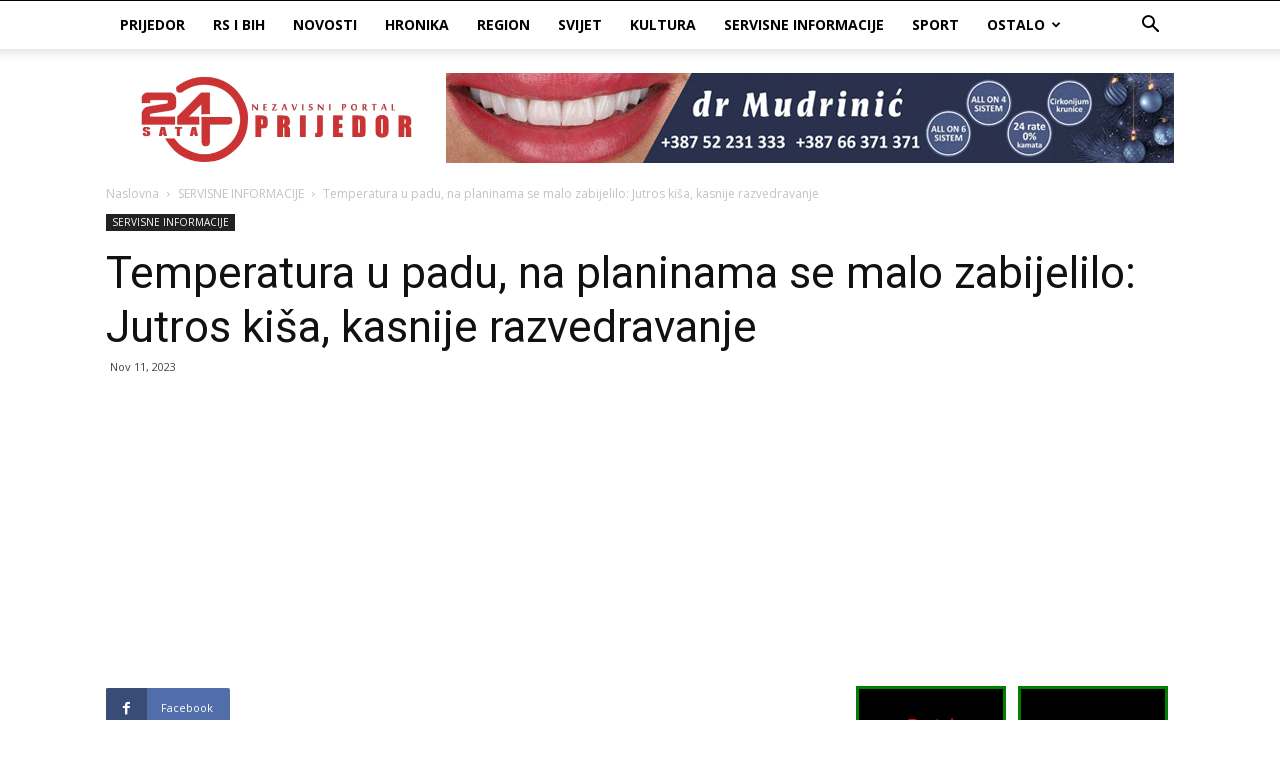

--- FILE ---
content_type: text/html; charset=UTF-8
request_url: https://prijedor24h.net/wp-admin/admin-ajax.php?td_theme_name=Newspaper&v=9.6.1
body_size: 33
content:
{"328044":89}

--- FILE ---
content_type: text/html; charset=utf-8
request_url: https://www.google.com/recaptcha/api2/aframe
body_size: 267
content:
<!DOCTYPE HTML><html><head><meta http-equiv="content-type" content="text/html; charset=UTF-8"></head><body><script nonce="Mqwkl9DH3IjE4f-0hifELQ">/** Anti-fraud and anti-abuse applications only. See google.com/recaptcha */ try{var clients={'sodar':'https://pagead2.googlesyndication.com/pagead/sodar?'};window.addEventListener("message",function(a){try{if(a.source===window.parent){var b=JSON.parse(a.data);var c=clients[b['id']];if(c){var d=document.createElement('img');d.src=c+b['params']+'&rc='+(localStorage.getItem("rc::a")?sessionStorage.getItem("rc::b"):"");window.document.body.appendChild(d);sessionStorage.setItem("rc::e",parseInt(sessionStorage.getItem("rc::e")||0)+1);localStorage.setItem("rc::h",'1768910125219');}}}catch(b){}});window.parent.postMessage("_grecaptcha_ready", "*");}catch(b){}</script></body></html>

--- FILE ---
content_type: text/plain
request_url: https://www.google-analytics.com/j/collect?v=1&_v=j102&a=676290068&t=pageview&_s=1&dl=http%3A%2F%2Fprijedor24h.net%2F2023%2F11%2F11%2Ftemperatura-u-padu-na-planinama-se-malo-zabijelilo-jutros-kisa-kasnije-razvedravanje%2F&ul=en-us%40posix&dt=Temperatura%20u%20padu%2C%20na%20planinama%20se%20malo%20zabijelilo%3A%20Jutros%20ki%C5%A1a%2C%20kasnije%20razvedravanje%20-%20Prijedor24H&sr=1280x720&vp=1280x720&_u=IADAAEABAAAAACAAI~&jid=1385743048&gjid=528196811&cid=1456492452.1768910120&tid=UA-76534685-2&_gid=269715423.1768910123&_r=1&_slc=1&z=644812945
body_size: -541
content:
2,cG-1ZXQ0VRNKX